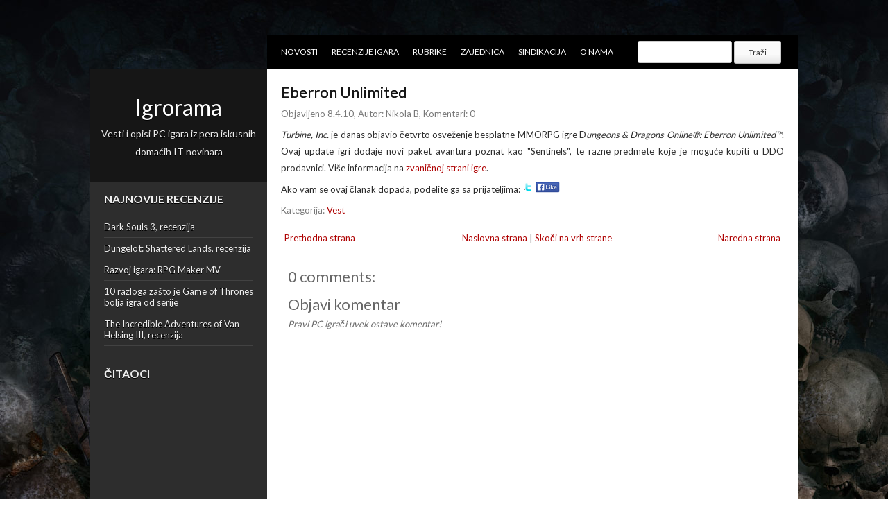

--- FILE ---
content_type: text/html; charset=UTF-8
request_url: http://www.igrorama.com/2010/04/eberron-unlimited.html
body_size: 17156
content:
<!DOCTYPE html>
<html dir='ltr' xmlns='http://www.w3.org/1999/xhtml' xmlns:b='http://www.google.com/2005/gml/b' xmlns:data='http://www.google.com/2005/gml/data' xmlns:expr='http://www.google.com/2005/gml/expr'>
<head>
<link href='https://www.blogger.com/static/v1/widgets/2944754296-widget_css_bundle.css' rel='stylesheet' type='text/css'/>
<meta content='text/html; charset=UTF-8' http-equiv='Content-Type'/>
<meta content='blogger' name='generator'/>
<link href='http://www.igrorama.com/favicon.ico' rel='icon' type='image/x-icon'/>
<link href='http://www.igrorama.com/2010/04/eberron-unlimited.html' rel='canonical'/>
<link rel="alternate" type="application/atom+xml" title="Igrorama - Atom" href="http://www.igrorama.com/feeds/posts/default" />
<link rel="alternate" type="application/rss+xml" title="Igrorama - RSS" href="http://www.igrorama.com/feeds/posts/default?alt=rss" />
<link rel="service.post" type="application/atom+xml" title="Igrorama - Atom" href="https://www.blogger.com/feeds/2774998951107809576/posts/default" />

<link rel="alternate" type="application/atom+xml" title="Igrorama - Atom" href="http://www.igrorama.com/feeds/6588368990580745807/comments/default" />
<!--Can't find substitution for tag [blog.ieCssRetrofitLinks]-->
<meta content='http://www.igrorama.com/2010/04/eberron-unlimited.html' property='og:url'/>
<meta content='Eberron Unlimited' property='og:title'/>
<meta content='Vesti i opisi PC igara iz pera iskusnih domaćih IT novinara' property='og:description'/>
<title>Eberron Unlimited ~ Igrorama</title>
<link href='YOUR-FAVICON-URL' rel='shortcut icon' type='image/vnd.microsoft.icon'/>
<link href='http://fonts.googleapis.com/css?family=Lato:400,300,700,900' rel='stylesheet' type='text/css'/>
<style id='page-skin-1' type='text/css'><!--
/*
-----------------------------------------------
Template Name  : Xenon
Author         : NewBloggerThemes.com
Author URL     : http://newbloggerthemes.com/
Theme URL      : http://newbloggerthemes.com/xenon-blogger-template/
Created Date   : Thursday, January 31, 2013
License        : This template is free for both personal and commercial use, But to satisfy the 'attribution' clause of the license, you are required to keep the footer links intact which provides due credit to its authors.For more information about this license, please use this link :http://creativecommons.org/licenses/by/3.0/
----------------------------------------------- */
body#layout ul{list-style-type:none;list-style:none}
body#layout ul li{list-style-type:none;list-style:none}
body#layout #content {width:600px;}
body#layout #slidearea {display:none;}
body#layout #headbox{display:none;}
/* Variable definitions
====================
*/
/* Use this with templates/template-twocol.html */
/* =Reset
-------------------------------------------------------------- */
html, body, div, span, applet, object, iframe,
h1, h2, h3, h4, h5, h6, p, blockquote, pre,
a, abbr, acronym, address, big, cite, code,
del, dfn, em, font, ins, kbd, q, s, samp,
small, strike, strong, sub, sup, tt, var,
dl, dt, dd, ol, ul, li,
fieldset, form, label, legend,
table, caption, tbody, tfoot, thead, tr, th, td {
border: 0;
font-family: inherit;
font-size: 100%;
font-style: inherit;
font-weight: inherit;
margin: 0;
outline: 0;
padding: 0;
}
html {
font-size: 62.5%; /* Corrects text resizing oddly in IE6/7 when body font-size is set using em units http://clagnut.com/blog/348/#c790 */
overflow-y: scroll; /* Keeps page centred in all browsers regardless of content height */
-webkit-text-size-adjust: 100%; /* Prevents iOS text size adjust after orientation change, without disabling user zoom */
-ms-text-size-adjust: 100%; /* www.456bereastreet.com/archive/201012/controlling_text_size_in_safari_for_ios_without_disabling_user_zoom/ */
}
body {
}
article,
aside,
details,
figcaption,
figure,
footer,
header,
hgroup,
nav,
section {
display: block;
}
ol, ul {
list-style: none;
}
table { /* tables still need 'cellspacing="0"' in the markup */
border-collapse: separate;
border-spacing: 0;
}
caption, th, td {
font-weight: normal;
text-align: left;
}
blockquote:before, blockquote:after,
q:before, q:after {
content: "";
}
blockquote, q {
quotes: "" "";
}
a:focus {
outline: none;
}
a:hover,
a:active { /* Improves readability when focused and also mouse hovered in all browsers people.opera.com/patrickl/experiments/keyboard/test */
outline: 0;
}
a img {
border: 0;
}
/* =Global
----------------------------------------------- */
body,
button,
input,
select,
textarea {
color: #2d2d2d;
font-family: 'Lato',sans-serif;
font-size: 13px;
font-size: 1.3rem;
line-height: 1.3;
}
body{
background:url('http://i.imgur.com/iLJmNoh.jpg') fixed top center #ffffff;
}
/* Headings */
h1,h2,h3,h4,h5,h6 {
clear: both;
margin:0px 0px 10px 0px;
}
h1 a, h2 a, h3 a, h4 a, h5 a, h6 a { font-weight: inherit; }
h1 { font-size: 24px; line-height: 30px; }
h2 { font-size: 22px; line-height: 26px; }
h3 { font-size: 18px; line-height: 24px; }
h4 { font-size: 16px; line-height: 20px; }
h5 { font-size: 14px; line-height: 18px; }
h6 { font-size: 14px; line-height: 18px; }
hr {
background-color: #ccc;
border: 0;
height: 1px;
margin-bottom: 1.5em;
}
/* Text elements */
p {
margin-bottom: 1.5em;
}
ul, ol {
margin: 0 0 1.5em 3em;
}
ul {
list-style: disc;
}
ol {
list-style: decimal;
}
ul ul, ol ol, ul ol, ol ul {
margin-bottom: 0;
margin-left: 1.5em;
}
dt {
font-weight: bold;
}
dd {
margin: 0 1.5em 1.5em;
}
b, strong {
font-weight: bold;
}
dfn, cite, em, i {
font-style: italic;
}
blockquote {
margin:5em;
font-family: "Helvetica", Helvetica, Sans, monospace;
font-size:84%
;
}
address {
margin: 0 0 1.5em;
}
pre {
background: #eee;
font-family: "Courier 10 Pitch", Courier, monospace;
font-size: 15px;
font-size: 1.5rem;
line-height: 1.6;
margin-bottom: 1.6em;
padding: 1.6em;
overflow: auto;
max-width: 100%;
}
code, kbd, tt, var {
font: 15px Monaco, Consolas, "Andale Mono", "DejaVu Sans Mono", monospace;
}
abbr, acronym {
border-bottom: 1px dotted #666;
cursor: help;
}
mark, ins {
background: #fff9c0;
text-decoration: none;
}
sup,
sub {
font-size: 75%;
height: 0;
line-height: 0;
position: relative;
vertical-align: baseline;
}
sup {
bottom: 1ex;
}
sub {
top: .5ex;
}
small {
font-size: 75%;
}
big {
font-size: 125%;
}
figure {
margin: 0;
}
table {
margin: 0 0 1.5em;
width: 100%;
}
th {
font-weight: bold;
}
button,
input,
select,
textarea {
font-size: 100%; /* Corrects font size not being inherited in all browsers */
margin: 0; /* Addresses margins set differently in IE6/7, F3/4, S5, Chrome */
vertical-align: baseline; /* Improves appearance and consistency in all browsers */
*vertical-align: middle; /* Improves appearance and consistency in all browsers */
}
button,
input {
line-height: normal; /* Addresses FF3/4 setting line-height using !important in the UA stylesheet */
*overflow: visible;  /* Corrects inner spacing displayed oddly in IE6/7 */
}
button,
html input[type="button"],
input[type="reset"],
input[type="submit"] {
border: 1px solid #ccc;
border-color: #ccc #ccc #bbb #ccc;
border-radius: 3px;
background: #fafafa; /* Old browsers */
background: -moz-linear-gradient(top,  #fafafa 60%, #e6e6e6 100%); /* FF3.6+ */
background: -webkit-gradient(linear, left top, left bottom, color-stop(60%,#fafafa), color-stop(100%,#e6e6e6)); /* Chrome,Safari4+ */
background: -webkit-linear-gradient(top,  #fafafa 60%,#e6e6e6 100%); /* Chrome10+,Safari5.1+ */
background: -o-linear-gradient(top,  #fafafa 60%,#e6e6e6 100%); /* Opera 11.10+ */
background: -ms-linear-gradient(top,  #fafafa 60%,#e6e6e6 100%); /* IE10+ */
background: linear-gradient(top,  #fafafa 60%,#e6e6e6 100%); /* W3C */
filter: progid:DXImageTransform.Microsoft.gradient( startColorstr='#fafafa', endColorstr='#e6e6e6',GradientType=0 ); /* IE6-9 */
box-shadow: inset 0 2px 1px #fff;
color: rgba(0,0,0,.8);
cursor: pointer; /* Improves usability and consistency of cursor style between image-type 'input' and others */
-webkit-appearance: button; /* Corrects inability to style clickable 'input' types in iOS */
font-size: 12px;
font-size: 1.2rem;
padding: 8px 20px;;
text-shadow: 0 1px 0 rgba(255,255,255,.5);
}
button:hover,
html input[type="button"]:hover,
input[type="reset"]:hover,
input[type="submit"]:hover {
background: #f5f5f5; /* Old browsers */
background: -moz-linear-gradient(top,  #f5f5f5 60%, #dcdcdc 100%); /* FF3.6+ */
background: -webkit-gradient(linear, left top, left bottom, color-stop(60%,#f5f5f5), color-stop(100%,#dcdcdc)); /* Chrome,Safari4+ */
background: -webkit-linear-gradient(top,  #f5f5f5 60%,#dcdcdc 100%); /* Chrome10+,Safari5.1+ */
background: -o-linear-gradient(top,  #f5f5f5 60%,#dcdcdc 100%); /* Opera 11.10+ */
background: -ms-linear-gradient(top,  #f5f5f5 60%,#dcdcdc 100%); /* IE10+ */
background: linear-gradient(top,  #f5f5f5 60%,#dcdcdc 100%); /* W3C */
filter: progid:DXImageTransform.Microsoft.gradient( startColorstr='#f5f5f5', endColorstr='#dcdcdc',GradientType=0 ); /* IE6-9 */
border-color: #bbb #bbb #aaa #bbb;
}
button:focus,
html input[type="button"]:focus,
input[type="reset"]:focus,
input[type="submit"]:focus,
button:active,
html input[type="button"]:active,
input[type="reset"]:active,
input[type="submit"]:active {
border-color: #aaa #bbb #bbb #bbb;
box-shadow: inset 0 2px 3px rgba(0,0,0,.15);
box-shadow: inset 0 2px 2px rgba(0,0,0,.15);
}
input[type="checkbox"],
input[type="radio"] {
box-sizing: border-box; /* Addresses box sizing set to content-box in IE8/9 */
padding: 0; /* Addresses excess padding in IE8/9 */
}
input[type="search"] {
-webkit-appearance: textfield; /* Addresses appearance set to searchfield in S5, Chrome */
-moz-box-sizing: content-box;
-webkit-box-sizing: content-box; /* Addresses box sizing set to border-box in S5, Chrome (include -moz to future-proof) */
box-sizing: content-box;
}
input[type="search"]::-webkit-search-decoration { /* Corrects inner padding displayed oddly in S5, Chrome on OSX */
-webkit-appearance: none;
}
button::-moz-focus-inner,
input::-moz-focus-inner { /* Corrects inner padding and border displayed oddly in FF3/4 www.sitepen.com/blog/2008/05/14/the-devils-in-the-details-fixing-dojos-toolbar-buttons/ */
border: 0;
padding: 0;
}
input[type=text],
input[type=email],
textarea {
color: #666;
border: 1px solid #ccc;
border-radius: 3px;
}
input[type=text]:focus,
input[type=email]:focus,
textarea:focus {
color: #111;
}
input[type=text],
input[type=email] {
padding: 7px 10px;
}
textarea {
overflow: auto; /* Removes default vertical scrollbar in IE6/7/8/9 */
padding-left: 8px 10px;
vertical-align: top; /* Improves readability and alignment in all browsers */
width: 98%;
}
/* Links */
a {
text-decoration: none;
color: af0303;
}
a:visited {
color: af0303;
}
a:hover {
color: af0303;
}
a:focus,
a:active {
color: af0303;
}
.clear{
clear:both;
}
/* Text meant only for screen readers */
.assistive-text {
clip: rect(1px 1px 1px 1px); /* IE6, IE7 */
clip: rect(1px, 1px, 1px, 1px);
position: absolute !important;
}
/* Clearfix */
.cf:before,
.cf:after {
content: " "; /* 1 */
display: table; /* 2 */
}
.cf:after {
clear: both;
}
/* =Content
----------------------------------------------- */
.sticky {
}
.hentry {
margin: 0 0 1.5em;
}
.entry-meta {
clear: both;
}
.byline {
}
.single .byline,
.group-blog .byline {
display: inline;
}
.entry-content,
.entry-summary {
margin: 10px 0 0;
}
.page-links {
clear: both;
margin: 0 0 1.5em;
}
a.hoverblock{
height:400px;
}
/*
1020px grid system ~ Core CSS.
12 Columns ~ Margin left: 0px ~ Margin right: 0px
Based on the 960.gs grid system - http://960.gs/
by Nathan Smith
Created by the Grid System Generator - v1.04
Learn more ~ http://www.gridsystemgenerator.com/
*/
/*
Forces backgrounds to span full width,
even if there is horizontal scrolling.
Increase this if your layout is wider.
Note: IE6 works fine without this fix.
*/
body {
min-width: 1020px;
}
/* =Containers
--------------------------------------------------------------------------------*/
.container_12
{
margin-left: auto;
margin-right: auto;
width: 1020px;
}
/* =Grid >> Global
--------------------------------------------------------------------------------*/
.grid_1,
.grid_2,
.grid_3,
.grid_4,
.grid_5,
.grid_6,
.grid_7,
.grid_8,
.grid_9,
.grid_10,
.grid_11,
.grid_12 {
display: inline;
float: left;
margin-left: 0px;
margin-right: 0px;
}
.push_1, .pull_1,
.push_2, .pull_2,
.push_3, .pull_3,
.push_4, .pull_4,
.push_5, .pull_5,
.push_6, .pull_6,
.push_7, .pull_7,
.push_8, .pull_8,
.push_9, .pull_9,
.push_10, .pull_10,
.push_11, .pull_11 {
position: relative;
}
/* =Grid >> Children (Alpha ~ First, Omega ~ Last)
--------------------------------------------------------------------------------*/
.alpha {margin-left: 0;}
.omega {margin-right: 0;}
/* =Grid >> 12 Columns
--------------------------------------------------------------------------------*/
.container_12 .grid_1 {width: 85px;}
.container_12 .grid_2 {width: 170px;}
.container_12 .grid_3 {width: 255px;}
.container_12 .grid_4 {width: 340px;}
.container_12 .grid_5 {width: 425px;}
.container_12 .grid_6 {width: 510px;}
.container_12 .grid_7 {width: 595px;}
.container_12 .grid_8 {width: 680px;}
.container_12 .grid_9 {width: 765px;}
.container_12 .grid_10 {width: 850px;}
.container_12 .grid_11 {width: 935px;}
.container_12 .grid_12 {width: 1020px;}
/* =Prefix Extra Space >> 12 Columns
--------------------------------------------------------------------------------*/
.container_12 .prefix_1 {padding-left: 85px;}
.container_12 .prefix_2 {padding-left: 170px;}
.container_12 .prefix_3 {padding-left: 255px;}
.container_12 .prefix_4 {padding-left: 340px;}
.container_12 .prefix_5 {padding-left: 425px;}
.container_12 .prefix_6 {padding-left: 510px;}
.container_12 .prefix_7 {padding-left: 595px;}
.container_12 .prefix_8 {padding-left: 680px;}
.container_12 .prefix_9 {padding-left: 765px;}
.container_12 .prefix_10 {padding-left: 850px;}
.container_12 .prefix_11 {padding-left: 935px;}
/* =Suffix Extra Space >> 12 Columns
--------------------------------------------------------------------------------*/
.container_12 .suffix_1 {padding-right: 85px;}
.container_12 .suffix_2 {padding-right: 170px;}
.container_12 .suffix_3 {padding-right: 255px;}
.container_12 .suffix_4 {padding-right: 340px;}
.container_12 .suffix_5 {padding-right: 425px;}
.container_12 .suffix_6 {padding-right: 510px;}
.container_12 .suffix_7 {padding-right: 595px;}
.container_12 .suffix_8 {padding-right: 680px;}
.container_12 .suffix_9 {padding-right: 765px;}
.container_12 .suffix_10 {padding-right: 850px;}
.container_12 .suffix_11 {padding-right: 935px;}
/* `Push Space >> 12 Columns
--------------------------------------------------------------------------------*/
.container_12 .push_1 {left: 85px;}
.container_12 .push_2 {left: 170px;}
.container_12 .push_3 {left: 255px;}
.container_12 .push_4 {left: 340px;}
.container_12 .push_5 {left: 425px;}
.container_12 .push_6 {left: 510px;}
.container_12 .push_7 {left: 595px;}
.container_12 .push_8 {left: 680px;}
.container_12 .push_9 {left: 765px;}
.container_12 .push_10 {left: 850px;}
.container_12 .push_11 {left: 935px;}
/* `Pull Space >> 12 Columns
--------------------------------------------------------------------------------*/
.container_12 .pull_1 {left: -85px;}
.container_12 .pull_2 {left: -170px;}
.container_12 .pull_3 {left: -255px;}
.container_12 .pull_4 {left: -340px;}
.container_12 .pull_5 {left: -425px;}
.container_12 .pull_6 {left: -510px;}
.container_12 .pull_7 {left: -595px;}
.container_12 .pull_8 {left: -680px;}
.container_12 .pull_9 {left: -765px;}
.container_12 .pull_10 {left: -850px;}
.container_12 .pull_11 {left: -935px;}
/* `Clear Floated Elements
----------------------------------------------------------------------------------------------------*/
/* http://sonspring.com/journal/clearing-floats */
.clear {
clear: both;
display: block;
overflow: hidden;
visibility: hidden;
width: 0;
height: 0;
}
/* http://www.yuiblog.com/blog/2010/09/27/clearfix-reloaded-overflowhidden-demystified */
.clearfix:before,
.clearfix:after {
content: "\0020";
display: block;
overflow: hidden;
visibility: hidden;
width: 0;
height: 0;
}
.clearfix:after {
clear: both;
}
/*
The following zoom:1 rule is specifically for IE6 + IE7.
Move to separate stylesheet if invalid CSS is a problem.
*/
.clearfix {
zoom: 1;
}
#page{
margin: 50px auto;
}
#secondary{
background:#2d2d2d;
position: relative;
word-wrap:break-word;
/*overflow:hidden;*/
padding:0px 0px 72px 0px;
}
#primary{
background: #ffffff;
word-wrap:break-word;
overflow:hidden;
height:100% !important;
}
.site-content {
padding: 10px 20px;
}
/* Header */
.logo {
background: #161616;
margin: 0 0 10px;
padding: 20px 10px;
text-shadow: 0 1px 0 #000000;
}
.logo h1{
text-transform: none;
margin:20px 0px 10px 0px;
font-size: 32px;
text-align:center;
}
.logo h1 a:link, .logo h1 a:visited{
color:#fff;
}
.logo h2{
font-size: 14px;
color: #eee;
text-align:center;
}
/* Menu */
.topmenu{
width:765px;
height: 50px;
background: #000;
margin: 0px 0px 0px 255px;
}
#submenu {
margin: 0px 0px;
padding:0px 0px;
height:50px;
}
#submenu ul {
width: auto;
float:left;
list-style: none;
margin: 0;
padding: 0 10px;
}
#submenu li {
float: left;
list-style: none;
margin: 0;
padding: 0;
color: #222;
font-weight:400;
text-transform: uppercase;
font-size: 12px;
}
#submenu li a {
color: #fff;
display: block;
margin: 0;
padding: 17px 10px 17px 10px;
text-decoration: none;
position: relative;
}
#submenu li a:hover, #submenu li a:active, #submenu .current_page_item a  {
color: #fff;
}
#submenu li a.sf-with-ul {
padding-right: 10px;
}
#submenu li ul li a, #submenu li ul li a:link, #submenu li ul li a:visited,
#submenu li ul li ul li a, #submenu li ul li ul li a:link, #submenu li ul li ul li a:visited,
#submenu li ul li ul li ul li a, #submenu li ul li ul li ul li a:link, #submenu li ul li ul li ul li a:visited {
color: #eee;
width: 148px;
margin: 0;
padding: 10px 10px;
border-top:1px solid rgba(255, 255, 255, .1);
position: relative;
font-weight:400;
}
#submenu ul li ul li:first-child a,#submenu ul li ul li ul li:first-child a,#submenu ul li ul li ul li ul li:first-child a  {
border-top:none;
}
#submenu li ul li a:hover ,#submenu li ul li ul li a:hover ,#submenu li ul li ul li ul li a:hover {
color: #fff;
}
#submenu li ul {
z-index: 9999;
position: absolute;
left: -999em;
height: auto;
width: 170px;
margin: 0px 0px 0px 0px;
padding: 5px 5px;
background:#2D2D2D;
}
#submenu li ul a {
width: 150px;
}
#submenu li ul a:hover, #submenu li ul a:active {
}
#submenu li ul ul {
margin: -41px 0 0 170px;
}
#submenu li:hover ul ul, #submenu li:hover ul ul ul, #submenu li.sfHover ul ul, #submenu li.sfHover ul ul ul {
left: -999em;
}
#submenu li:hover ul, #submenu li li:hover ul, #submenu li li li:hover ul, #submenu li.sfHover ul, #submenu li li.sfHover ul, #submenu li li li.sfHover ul {
left: auto;
}
#submenu li:hover, #submenu li.sfHover {
position: static;
}
/* Homepage */
.portfolio-box{
height: 255px;
margin: 0px 0px;
position: relative;
overflow: hidden;
}
a.hoverblock{
display:block;
position: relative;
overflow: hidden;
}
.cover{
position: absolute;
top:0px;
left:0;
width:255px;
height:255px;
background:#ffffff;
opacity:0;
-webkit-box-shadow: inset 0px 0px 100px 0px rgba(50, 50, 50, .2);
box-shadow: inset 0px 0px 100px 0px rgba(50, 50, 50, .2);
}
.coverinfo{
position: absolute;
bottom: 0;
left:0;
padding: 10px 20px;
}
.coverinfo h2{
font-size: 16px;
text-transform: uppercase;
}
.coverinfo h2 a:link, .coverinfo h2 a:visited{
color:#fff;
}
.coverinfo p{
font-size: 12px;
color: #fff;
}
/* Post */
.page-header{
padding:30px 0px 0px 30px;
}
h1.page-title{
font-size: 18px;
}
.entry-header{
margin:10px 0px;
}
h2.entry-title{
margin:0px;
color:#161616;
text-shadow: 0 0px 0 #000000;
}
h2.entry-title a:link,h2.entry-title a:visited {
margin:0px;
color:#161616;
}
.entry-meta{
color:#787878;
margin-top:10px;
}
.entry-content,.entry-summary{
padding: 0px 0px;
line-height: 24px;
}
footer.entry-meta{
margin: 0px 30px;
}
/* =Widgets
----------------------------------------------- */
.sidebar {
color: #eeeeee !important;
text-shadow: 0 1px 0 #000000;
}
.sidebar a {
text-decoration: none;
color: #eeeeee !important;
}
.sidebar a:hover {
text-decoration: none;
color: #ffffff !important;
text-shadow: 0 1px 0 #000000;
}
.sidebar .widget {
margin: 0 0 15px 0;
padding: 0;
}
.sidebar .widget h2, h3.sidetitl {
margin: 0 20px;
color: #eeeeee;
font-size: 16px;
font-weight: bold;
line-height: 30px;
text-transform: uppercase;
text-shadow: 0 1px 0 #000000;
}
.sidebar .widget-content {
margin: 0;
padding: 10px 20px 10px;
}
.sidebar ul {
list-style-type: none;
list-style: none;
margin: 0;
padding: 0;
}
.sidebar ul li {
padding: 7px 0;
margin: 0;
border-bottom: 1px solid rgba(255, 255, 255, 0.1);
}
/* Searchform */
#searchform{
background-color: rgba(0, 0, 0, .2);
padding:20px 20px;
position: absolute;
bottom: 0;
left: 0;
}
#searchsubmit{
display: none;
}
#s{
width: 195px;
border-radius: 0px;
border: 1px solid #fff;
}
/* Footer */
.site-footer{
background: #000;
padding:20px 0px;
font-size:12px;
text-align: center;
margin-bottom: 30px;
margin-left:255px;
}
.pre-footer{
padding:20px 0px;
font-size:12px;
text-align: center;
margin-bottom: 30px;
margin-left:255px;
}
.fcred{
color:#fff;
padding:0px 30px;
}
.fcred a:link, .fcred a:visited{
color:#fff;
text-decoration:none;
}
h2.date-header {
margin: 1.5em 0 .5em;
display: none;
}
.main .widget {
margin: 0 0 5px;
padding: 0 0 2px;
}
.main .Blog {
border-bottom-width: 0;
}
#header .description {
color:#ffffff;
font-size:14px;
text-shadow:0px 1px 0px #000000;
}
/* Comments----------------------------------------------- */
#comments {
padding:10px;
color:#666;
margin-bottom:20px;
}
#comments h4 {
font-size:22px;
margin-bottom:10px;
}
#comment-name-url {
width: 365px;
float: left;
}
#comment-date {
width: 365px;
float: left;
margin-top: 5px;
font-size: 10px;
}
#comment-header {
float: left;
padding: 5px 0 40px 10px;
margin: 5px 0 15px 0;
position: relative;
background-color: #ffffff;
border: 1px dashed #eeeeee;
}
.avatar-image-container {
background: url(http: https://blogger.googleusercontent.com/img/b/R29vZ2xl/AVvXsEhh4B3iTYPplehkm075UljE0y3KmKMzJHXJJD3eonEUyoX5cEN0zv-MT9OJalSNWzIQ_IGCwzg2LoE34pVXF7AuneXjwbCTMlqhXQA6AchhYgwnPycU-LChM3UDiZDS5p-ZFBzV_TlQjjZM/s1600/comment-avatar.jpg);
width: 32px;
height: 32px;
float: right;
margin: 5px 10px 5px 5px;
border: 1px solid #dddddd;
}
.avatar-image-container img {
width: 32px;
height: 32px;
}
a.comments-autor-name {
color: #000000;
font: normal bold 14px Arial, Tahoma, Verdana;
}
a.says {
color: #000000;
font: normal 14px Arial, Tahoma, Verdana;
}
.says a:hover {
text-decoration: none;
}
.deleted-comment {
font-style: italic;
color: gray;
}
#blog-pager-newer-link {
float: right;
}
#blog-pager-older-link {
float: left;
}
#blog-pager {
text-align: center;
padding:5px;
}
.feed-links {
clear: both;
}
/* Profile ----------------------------------------------- */
.profile-img {
float: left;
margin-top: 0;
margin-right: 5px;
margin-bottom: 5px;
margin-left: 0;
padding: 4px;
border: 1px solid #eeeeee;
}
.profile-data {
margin: 0;
text-transform: uppercase;
letter-spacing: .1em;
color: #000000;
font-weight: bold;
line-height: 1.6em;
}
.profile-datablock {
margin: .5em 0 .5em;
}
.profile-textblock {
margin: 0.5em 0;
line-height: 1.6em;
}
.avatar-image-container {
background: url(https://blogger.googleusercontent.com/img/b/R29vZ2xl/AVvXsEhh4B3iTYPplehkm075UljE0y3KmKMzJHXJJD3eonEUyoX5cEN0zv-MT9OJalSNWzIQ_IGCwzg2LoE34pVXF7AuneXjwbCTMlqhXQA6AchhYgwnPycU-LChM3UDiZDS5p-ZFBzV_TlQjjZM/s1600/comment-avatar.jpg);
width: 32px;
height: 32px;
float: right;
margin: 5px 10px 5px 5px;
border: 1px solid #dddddd;
}
.avatar-image-container img {
width: 32px;
height: 32px;
}
.profile-link {
text-transform: uppercase;
letter-spacing: .1em;
}
.comment-form {
max-width: 600px;
}
#navbar-iframe {
height: 0;
visibility: hidden;
display: none;
}
.cover {
float: left;
width: 100%;
}
.PopularPosts .widget-content ul li {
padding:6px 0px;
}
.reaction-buttons table{
border:none;
margin-bottom:5px;
}
.reaction-buttons table, .reaction-buttons td{
border:none;
}
#secondary, .cover {
}
a, a:visited {
color: #af0303;
text-decoration: none;
}
a:hover, a:focus, a:active {
color: #af0303;
}
.site-main.cf {
background: url("https://blogger.googleusercontent.com/img/b/R29vZ2xl/AVvXsEjBnDQ6VcdBhZv3yPM8yuv_eUq1L8CkNW9IE3-fI5-WI-dlmW-esOKK36ahdlQkswMT_To_xgmxRqrJ4EbzaQM1-ij6Qv9pTzVFpG0fWRTg13V8OPldOWKMpLPnC8cGqTT-voTR7b5tYtY/s1600/cover3.png") repeat-y scroll left top transparent;
}

--></style>
<script src='https://ajax.googleapis.com/ajax/libs/jquery/1.9.0/jquery.min.js' type='text/javascript'></script>
<script type='text/javascript'>
//<![CDATA[

/*
 * Superfish v1.4.8 - jQuery menu widget
 * Copyright (c) 2008 Joel Birch
 *
 * Dual licensed under the MIT and GPL licenses:
 * 	http://www.opensource.org/licenses/mit-license.php
 * 	http://www.gnu.org/licenses/gpl.html
 *
 * CHANGELOG: http://users.tpg.com.au/j_birch/plugins/superfish/changelog.txt
 */
(function($){$.fn.superfish=function(op){var sf=$.fn.superfish,c=sf.c,$arrow=$(['<span class="',c.arrowClass,'"> &#xbb;</span>'].join("")),over=function(){var $$=$(this),menu=getMenu($$);clearTimeout(menu.sfTimer);$$.showSuperfishUl().siblings().hideSuperfishUl();},out=function(){var $$=$(this),menu=getMenu($$),o=sf.op;clearTimeout(menu.sfTimer);menu.sfTimer=setTimeout(function(){o.retainPath=($.inArray($$[0],o.$path)>-1);$$.hideSuperfishUl();if(o.$path.length&&$$.parents(["li.",o.hoverClass].join("")).length<1){over.call(o.$path);}},o.delay);},getMenu=function($menu){var menu=$menu.parents(["ul.",c.menuClass,":first"].join(""))[0];sf.op=sf.o[menu.serial];return menu;},addArrow=function($a){$a.addClass(c.anchorClass).append($arrow.clone());};return this.each(function(){var s=this.serial=sf.o.length;var o=$.extend({},sf.defaults,op);o.$path=$("li."+o.pathClass,this).slice(0,o.pathLevels).each(function(){$(this).addClass([o.hoverClass,c.bcClass].join(" ")).filter("li:has(ul)").removeClass(o.pathClass);});sf.o[s]=sf.op=o;$("li:has(ul)",this)[($.fn.hoverIntent&&!o.disableHI)?"hoverIntent":"hover"](over,out).each(function(){if(o.autoArrows){addArrow($(">a:first-child",this));}}).not("."+c.bcClass).hideSuperfishUl();var $a=$("a",this);$a.each(function(i){var $li=$a.eq(i).parents("li");$a.eq(i).focus(function(){over.call($li);}).blur(function(){out.call($li);});});o.onInit.call(this);}).each(function(){var menuClasses=[c.menuClass];if(sf.op.dropShadows&&!($.browser.msie&&$.browser.version<7)){menuClasses.push(c.shadowClass);}$(this).addClass(menuClasses.join(" "));});};var sf=$.fn.superfish;sf.o=[];sf.op={};sf.IE7fix=function(){var o=sf.op;if($.browser.msie&&$.browser.version>6&&o.dropShadows&&o.animation.opacity!=undefined){this.toggleClass(sf.c.shadowClass+"-off");}};sf.c={bcClass:"sf-breadcrumb",menuClass:"sf-js-enabled",anchorClass:"sf-with-ul",arrowClass:"sf-sub-indicator",shadowClass:"sf-shadow"};sf.defaults={hoverClass:"sfHover",pathClass:"overideThisToUse",pathLevels:1,delay:800,animation:{opacity:"show"},speed:"normal",autoArrows:true,dropShadows:true,disableHI:false,onInit:function(){},onBeforeShow:function(){},onShow:function(){},onHide:function(){}};$.fn.extend({hideSuperfishUl:function(){var o=sf.op,not=(o.retainPath===true)?o.$path:"";o.retainPath=false;var $ul=$(["li.",o.hoverClass].join(""),this).add(this).not(not).removeClass(o.hoverClass).find(">ul").hide().css("visibility","hidden");o.onHide.call($ul);return this;},showSuperfishUl:function(){var o=sf.op,sh=sf.c.shadowClass+"-off",$ul=this.addClass(o.hoverClass).find(">ul:hidden").css("visibility","visible");sf.IE7fix.call($ul);o.onBeforeShow.call($ul);$ul.animate(o.animation,o.speed,function(){sf.IE7fix.call($ul);o.onShow.call($ul);});return this;}});})(jQuery);

//]]>
</script>
<script type='text/javascript'>
//<![CDATA[

jQuery(document).ready(function() {
	
/* Navigation */
	jQuery('#submenu ul.sfmenu').superfish({ 
		delay:       500,								// 0.1 second delay on mouseout 
		animation:   { opacity:'show',height:'show'},	// fade-in and slide-down animation 
		dropShadows: true								// disable drop shadows 
	});

/* Hover block */

	jQuery('.portfolio-box').hover(function(){
			jQuery(this).find('div').animate({opacity:'1'},{queue:false,duration:500});
	}, function(){
			jQuery(this).find('div').animate({opacity:'0'},{queue:false,duration:500});
		});
	
/* equal column	 */
	
	  var biggestHeight = 0;  
    //check each of them  
    jQuery('.equal_height').each(function(){  
        //if the height of the current element is  
        //bigger then the current biggestHeight value  
        if(jQuery(this).height() > biggestHeight){  
            //update the biggestHeight with the  
            //height of the current elements  
            biggestHeight = jQuery(this).height();  
        }  
    });  
    //when checking for biggestHeight is done set that  
    //height to all the elements  
    jQuery('.equal_height').height(biggestHeight);

});

//]]>
</script>
<script type='text/javascript'>
//<![CDATA[

function showrecentcomments(json){for(var i=0;i<a_rc;i++){var b_rc=json.feed.entry[i];var c_rc;if(i==json.feed.entry.length)break;for(var k=0;k<b_rc.link.length;k++){if(b_rc.link[k].rel=='alternate'){c_rc=b_rc.link[k].href;break;}}c_rc=c_rc.replace("#","#comment-");var d_rc=c_rc.split("#");d_rc=d_rc[0];var e_rc=d_rc.split("/");e_rc=e_rc[5];e_rc=e_rc.split(".html");e_rc=e_rc[0];var f_rc=e_rc.replace(/-/g," ");f_rc=f_rc.link(d_rc);var g_rc=b_rc.published.$t;var h_rc=g_rc.substring(0,4);var i_rc=g_rc.substring(5,7);var j_rc=g_rc.substring(8,10);var k_rc=new Array();k_rc[1]="Jan";k_rc[2]="Feb";k_rc[3]="Mar";k_rc[4]="Apr";k_rc[5]="May";k_rc[6]="Jun";k_rc[7]="Jul";k_rc[8]="Aug";k_rc[9]="Sep";k_rc[10]="Oct";k_rc[11]="Nov";k_rc[12]="Dec";if("content" in b_rc){var l_rc=b_rc.content.$t;}else if("summary" in b_rc){var l_rc=b_rc.summary.$t;}else var l_rc="";var re=/<\S[^>]*>/g;l_rc=l_rc.replace(re,"");if(m_rc==true)document.write('On '+k_rc[parseInt(i_rc,10)]+' '+j_rc+' ');document.write('<a href="'+c_rc+'">'+b_rc.author[0].name.$t+'</a> commented');if(n_rc==true)document.write(' on '+f_rc);document.write(': ');if(l_rc.length<o_rc){document.write('<i>&#8220;');document.write(l_rc);document.write('&#8221;</i><br/><br/>');}else{document.write('<i>&#8220;');l_rc=l_rc.substring(0,o_rc);var p_rc=l_rc.lastIndexOf(" ");l_rc=l_rc.substring(0,p_rc);document.write(l_rc+'&hellip;&#8221;</i>');document.write('<br/><br/>');}}}

function rp(json){document.write('<ul>');for(var i=0;i<numposts;i++){document.write('<li>');var entry=json.feed.entry[i];var posttitle=entry.title.$t;var posturl;if(i==json.feed.entry.length)break;for(var k=0;k<entry.link.length;k++){if(entry.link[k].rel=='alternate'){posturl=entry.link[k].href;break}}posttitle=posttitle.link(posturl);var readmorelink="(more)";readmorelink=readmorelink.link(posturl);var postdate=entry.published.$t;var cdyear=postdate.substring(0,4);var cdmonth=postdate.substring(5,7);var cdday=postdate.substring(8,10);var monthnames=new Array();monthnames[1]="Jan";monthnames[2]="Feb";monthnames[3]="Mar";monthnames[4]="Apr";monthnames[5]="May";monthnames[6]="Jun";monthnames[7]="Jul";monthnames[8]="Aug";monthnames[9]="Sep";monthnames[10]="Oct";monthnames[11]="Nov";monthnames[12]="Dec";if("content"in entry){var postcontent=entry.content.$t}else if("summary"in entry){var postcontent=entry.summary.$t}else var postcontent="";var re=/<\S[^>]*>/g;postcontent=postcontent.replace(re,"");document.write(posttitle);if(showpostdate==true)document.write(' - '+monthnames[parseInt(cdmonth,10)]+' '+cdday);if(showpostsummary==true){if(postcontent.length<numchars){document.write(postcontent)}else{postcontent=postcontent.substring(0,numchars);var quoteEnd=postcontent.lastIndexOf(" ");postcontent=postcontent.substring(0,quoteEnd);document.write(postcontent+'...'+readmorelink)}}document.write('</li>')}document.write('</ul>')}

//]]>
</script>
<script type='text/javascript'>
summary_noimg = 550;
summary_img = 450;
img_thumb_height = 150;
img_thumb_width = 150; 
</script>
<script type='text/javascript'>
//<![CDATA[

function removeHtmlTag(strx,chop){ 
	if(strx.indexOf("<")!=-1)
	{
		var s = strx.split("<"); 
		for(var i=0;i<s.length;i++){ 
			if(s[i].indexOf(">")!=-1){ 
				s[i] = s[i].substring(s[i].indexOf(">")+1,s[i].length); 
			} 
		} 
		strx =  s.join(""); 
	}
	chop = (chop < strx.length-1) ? chop : strx.length-2; 
	while(strx.charAt(chop-1)!=' ' && strx.indexOf(' ',chop)!=-1) chop++; 
	strx = strx.substring(0,chop-1); 
	return strx+'...'; 
}

function createSummaryAndThumb(pID){
	var div = document.getElementById(pID);
	var imgtag = "";
	var img = div.getElementsByTagName("img");
	var summ = summary_noimg;
	if(img.length>=1) {	
		imgtag = '<span style="float:left; padding:0px 10px 5px 0px;"><img src="'+img[0].src+'" width="'+img_thumb_width+'px" height="'+img_thumb_height+'px" style="padding:3px;"/></span>';
		summ = summary_img;
	}
	
	var summary = imgtag + '<div>' + removeHtmlTag(div.innerHTML,summ) + '</div>';
	div.innerHTML = summary;
}

//]]>
</script>
<link href='https://www.blogger.com/dyn-css/authorization.css?targetBlogID=2774998951107809576&amp;zx=8503e2de-6a2a-4035-9381-98e31fa68c32' media='none' onload='if(media!=&#39;all&#39;)media=&#39;all&#39;' rel='stylesheet'/><noscript><link href='https://www.blogger.com/dyn-css/authorization.css?targetBlogID=2774998951107809576&amp;zx=8503e2de-6a2a-4035-9381-98e31fa68c32' rel='stylesheet'/></noscript>
<meta name='google-adsense-platform-account' content='ca-host-pub-1556223355139109'/>
<meta name='google-adsense-platform-domain' content='blogspot.com'/>

<!-- data-ad-client=ca-pub-3960716502829226 -->

</head>
<body>
<div class='site container_12' id='page'>
<a name='Top'></a>
<div class='topmenu'>
<div class='menu-primary-container' id='submenu'>
<ul>
<li><a href='http://www.igrorama.com/' title='Novo'>Novosti</a>
<ul>
<li><a href='http://www.igrorama.com/search/label/Vest' title='Vesti'>Vesti</a></li>
<li><a href='http://www.igrorama.com/search/label/Najava' title='Prvi utisci'>Prvi utisci</a></li>
<li><a href='http://www.igrorama.com/search/label/Hardware' title='Igrački hardver'>Igrački hardver</a></li>
<li><a href='http://www.igrorama.com/p/nedeljni-pregled.html' title='Nedeljni pregled'>Nedeljni pregled</a></li>
<li><a href='http://www.igrorama.com/p/stream.html' title='Live Stream'>Uživo...</a></li>
</ul>
</li>
<li><a href='http://www.igrorama.com/search/label/Recenzija' title='Igre'>Recenzije igara</a>
<ul>
<li><a href='http://www.igrorama.com/search/label/Akcija' title='Akcione'>Akcione igre</a></li>
<li><a href='http://www.igrorama.com/search/label/Avantura' title='Avanture'>Avanturističke igre</a></li>
<li><a href='http://www.igrorama.com/search/label/RPG' title='cRPG'>Roleplay igre</a></li>
<li><a href='http://www.igrorama.com/search/label/Indie' title='Indie'>Indie igre</a></li>
<li><a href='http://www.igrorama.com/search/label/Logika' title='Logičke'>Logičke igre</a></li>
<li><a href='http://www.igrorama.com/search/label/MMO' title='MMO'>MMO Igre</a></li>
<li><a href='http://www.igrorama.com/search/label/Platforma' title='Platforme'>Platformske igre</a></li>
<li><a href='http://www.igrorama.com/search/label/Simulacija' title='Simulacije'>Simulacije</a></li>
<li><a href='http://www.igrorama.com/search/label/Sport' title='Sport'>Sportske igre</a></li>
<li><a href='http://www.igrorama.com/search/label/Strategija' title='Strategije'>Strateške igre</a></li>
<li><a href='http://www.igrorama.com/search/label/Vo%C5%BEnja' title='Vožnje'>Vožnje</a></li>
<li><a href='http://www.igrorama.com/search/label/Video' title='Video recenzije'>Video recenzije</a></li>
<li><a href='http://www.igrorama.com/p/spisak-recenzija-po-godini.html' title='Hronološki'>Po godini izdanja</a>
<ul>
<li><a href='http://www.igrorama.com/search/label/2015' title='2013'>2015</a></li>
<li><a href='http://www.igrorama.com/search/label/2014' title='2013'>2014</a></li>
<li><a href='http://www.igrorama.com/search/label/2013' title='2013'>2013</a></li>
<li><a href='http://www.igrorama.com/search/label/2012' title='2012'>2012</a></li>
<li><a href='http://www.igrorama.com/search/label/2011' title='2011'>2011</a></li>
<li><a href='http://www.igrorama.com/search/label/2010' title='2010'>2010</a></li>
<li><a href='http://www.igrorama.com/search/label/2009' title='2009'>2009</a></li>
<li><a href='http://www.igrorama.com/search/label/2008' title='2008'>2008</a></li>
<li><a href='http://www.igrorama.com/search/label/2007' title='2007'>2007</a></li>
<li><a href='http://www.igrorama.com/search/label/2006' title='2006'>2006</a></li>
<li><a href='http://www.igrorama.com/search/label/2005' title='2005'>2005</a></li>
<li><a href='http://www.igrorama.com/search/label/2004' title='2004'>2004</a></li>
<li><a href='http://www.igrorama.com/search/label/2004' title='2003'>2003</a></li>
<li><a href='http://www.igrorama.com/search/label/2004' title='2002'>2002</a></li>
<li><a href='http://www.igrorama.com/search/label/2004' title='2001'>2001</a></li>
<li><a href='http://www.igrorama.com/search/label/2004' title='2000'>2000</a></li>
<li><a href='http://www.igrorama.com/p/spisak-recenzija-po-godini.html' title='...'>...</a></li>
</ul>
</li>
</ul>
</li>
<li><a href='http://www.igrorama.com/' title='Projekti'>Rubrike</a>
<ul>
<li><a href='http://www.igrorama.com/search/label/Interview' title='Razgovori'>Razgovori</a></li>
<li><a href='http://www.igrorama.com/search/label/Kolumna' title='Stavovi'>Stavovi</a></li>
<li><a href='http://www.igrorama.com/search/label/Uputstvo' title='Vodič'>Uputstva</a></li>
<li><a href='http://www.igrorama.com/search/label/Nagrade' title='Nagrade'>Nagrade</a></li>
<li><a href='http://www.igrorama.com/search/label/Strip' title='Strip'>Strip</a></li>
<li><a href='http://www.igrorama.com/p/recnik-termina.html' title='Forum'>Rečnik termina</a></li>
</ul>
</li>
<li><a href='http://forum.igrorama.com/'>Zajednica</a>
<ul>
<li><a href='steam://friends/joinchat/103582791430798652' title='Chat'>Ćaskanje</a></li>
<li><a href='http://steamcommunity.com/groups/igrorama' title='Steam grupa'>Steam grupa</a></li>
<li><a href='http://www.facebook.com/pages/Igrorama/199356665943' title='Facebook'>Facebook strana</a></li>
<li><a href='https://plus.google.com/113107112683000003842/posts' title='Google Plus'>Google+ strana</a></li>
<li><a href='http://twitter.com/igrorama' title='Twitter'>Twitter</a></li>
<li><a href='https://www.youtube.com/channel/UCr-AEIR0Jlg_WRCHyhZeC2Q/channels?view=49&shelf_id=1' title='Streamers'>Streaming mreža</a></li>
</ul>
</li>
<li><a href='http://feeds.feedburner.com/Igrorama'>Sindikacija</a>
<ul>
<li><a href='http://feeds.feedburner.com/Igrorama' title='RSS'>Pratite RSS</a></li>
<li><a href='http://feedburner.google.com/fb/a/mailverify?uri=Igrorama' title='Vesti na e-mail'>Dnevne vesti e-poštom</a></li>
<li><a href='http://www.igrorama.com/feeds/comments/default' title='RSS komentara'>RSS komentara</a></li>
<li><a href='http://store.steampowered.com/curator/1277244/' title='Naše recenzije na Steamu'>Naše recenzije na Steamu</a></li>
</ul>
</li>
<li><a href='#'>O nama</a>
<ul>
<li><a href='http://www.igrorama.com/p/o-nama.html' title='Impressum'>Impressum</a></li>
<li><a href='http://www.igrorama.com/p/faq.html' title='FAQ'>Najčešća pitanja</a></li>
<li><a href='http://www.igrorama.com/p/faq.html#kontakt' title='Kontakt'>Kontakt</a></li>
</ul>
</li>
</ul>
<div align='center' style='padding:9px;'><form action='http://www.igrorama.com/p/rezultati-pretrage.html' id='cse-search-box'>
<div>
<input name='cx' type='hidden' value='partner-pub-3960716502829226:7pm64fluj20'/>
<input name='cof' type='hidden' value='FORID:11'/>
<input name='ie' type='hidden' value='UTF-8'/>
<input name='q' size='15' type='text'/>
<input name='sa' type='submit' value='Traži'/>
</div>
</form></div>
</div>
</div>
<div class='site-main cf' id='main'>
<div class='widget-area grid_3 equal_height' id='secondary'>
<div class='site-header' id='masthead'>
<div class='logo'>
<div class='header section' id='header'><div class='widget Header' data-version='1' id='Header1'>
<div id='header-inner'>
<div class='titlewrapper'>
<h1 class='site-title'>
<a href='http://www.igrorama.com/'>Igrorama</a>
</h1>
</div>
<div class='descriptionwrapper'>
<h2 class='site-description'>Vesti i opisi PC igara iz pera iskusnih domaćih IT novinara</h2>
</div>
</div>
</div></div>
</div>
</div><!-- #masthead .site-header -->
<div class='sidebar section' id='sidebartop'><div class='widget Feed' data-version='1' id='Feed2'>
<h2>Najnovije recenzije</h2>
<div class='widget-content' id='Feed2_feedItemListDisplay'>
<span style='filter: alpha(25); opacity: 0.25;'>
<a href='http://feeds.feedburner.com/igrorama/bwgk'>Učitava se...</a>
</span>
</div>
<div class='clear'></div>
</div><div class='widget HTML' data-version='1' id='HTML2'>
<h2 class='title'>Čitaoci</h2>
<div class='widget-content'>
<div align="center">
<iframe src="//www.facebook.com/plugins/likebox.php?href=https%3A%2F%2Fwww.facebook.com%2FIgrorama&amp;width=200&amp;height=258&amp;show_faces=true&amp;colorscheme=dark&amp;stream=false&amp;border_color&amp;header=false&amp;appId=147755365253832" scrolling="no" frameborder="0" style="border:none; overflow:hidden; width:200px; height:258px;" allowtransparency="true"></iframe>
<a href="http://feeds.feedburner.com/Igrorama"><img src="http://feeds.feedburner.com/~fc/Igrorama?bg=FFFFFF&amp;fg=444444&amp;anim=0" height="26" width="88" style="border:0" alt="" /></a></div>
</div>
<div class='clear'></div>
</div><div class='widget HTML' data-version='1' id='HTML3'>
<div class='widget-content'>
<div align="center"><script async src="//pagead2.googlesyndication.com/pagead/js/adsbygoogle.js"></script>
<!-- igr-14-levo-kvadr -->
<ins class="adsbygoogle"
     style="display:inline-block;width:200px;height:200px"
     data-ad-client="ca-pub-3960716502829226"
     data-ad-slot="8818449499"></ins>
<script>
(adsbygoogle = window.adsbygoogle || []).push({});
</script>
</div>
</div>
<div class='clear'></div>
</div><div class='widget Navbar' data-version='1' id='Navbar1'><script type="text/javascript">
    function setAttributeOnload(object, attribute, val) {
      if(window.addEventListener) {
        window.addEventListener('load',
          function(){ object[attribute] = val; }, false);
      } else {
        window.attachEvent('onload', function(){ object[attribute] = val; });
      }
    }
  </script>
<div id="navbar-iframe-container"></div>
<script type="text/javascript" src="https://apis.google.com/js/platform.js"></script>
<script type="text/javascript">
      gapi.load("gapi.iframes:gapi.iframes.style.bubble", function() {
        if (gapi.iframes && gapi.iframes.getContext) {
          gapi.iframes.getContext().openChild({
              url: 'https://www.blogger.com/navbar/2774998951107809576?po\x3d6588368990580745807\x26origin\x3dhttp://www.igrorama.com',
              where: document.getElementById("navbar-iframe-container"),
              id: "navbar-iframe"
          });
        }
      });
    </script><script type="text/javascript">
(function() {
var script = document.createElement('script');
script.type = 'text/javascript';
script.src = '//pagead2.googlesyndication.com/pagead/js/google_top_exp.js';
var head = document.getElementsByTagName('head')[0];
if (head) {
head.appendChild(script);
}})();
</script>
</div><div class='widget HTML' data-version='1' id='HTML1'>
<h2 class='title'>Kontakt</h2>
<div class='widget-content'>
The only e-mail you should use to contact us is: <br /><br />
<script type="text/javascript"><!--
var a="editors";
var b="igrorama.com";
document.write('<a href="mailto:'+a+'@'+b+'">'+a+'@'+b+'</a>');
//--></script>
<noscript>redakcija&nbsp;[at]&nbsp;igrorama&nbsp;[dot]&nbsp;com</noscript>

<br /><br />To find out more, please visit '<a href="http://www.igrorama.com/p/o-nama.html">O nama</a>'.
<br /><br />
</div>
<div class='clear'></div>
</div></div>
</div><!-- #secondary .widget-area -->
<div class='content-area grid_9 equal_height' id='primary'>
<div class='site-content' id='content'>
<div class='mainblog section' id='mainblog'><div class='widget Blog' data-version='1' id='Blog1'>
<div class='blog-posts hfeed'>
<!--Can't find substitution for tag [defaultAdStart]-->

          <div class="date-outer">
        
<h2 class='date-header'><span>8. tra 2010.</span></h2>

          <div class="date-posts">
        
<div class='post-outer'>
<div class='post hentry'>
<a name='6588368990580745807'></a>
<div class='entry-header'>
<h2 class='post-title entry-title'>
<a href='http://www.igrorama.com/2010/04/eberron-unlimited.html'>Eberron Unlimited</a>
</h2>
<div class='entry-meta'>
Objavljeno 8.4.10<span class='byline'>, Autor: <span>Nikola B</span>, Komentari: 0</span>
</div>
</div>
<div class='post-header-line-1'></div>
<div class='post-body entry-content'>
<div style="text-align: justify;"><i>Turbine, Inc.</i> je danas objavio četvrto osveženje besplatne MMORPG igre D<i>ungeons &amp; Dragons Online&#174;: Eberron Unlimited&#8482;</i>. Ovaj update igri dodaje novi paket avantura poznat kao "Sentinels", te razne predmete koje je moguće kupiti u DDO prodavnici. Više informacija na <a href="http://www.ddo.com/">zvaničnoj strani igre</a>.</div>
<div style='clear:both;'></div>
<div class='post-share-buttons'>

Ako vam se ovaj članak dopada, podelite ga sa prijateljima: 
<a href='http://twitter.com/home?status=http://www.igrorama.com/2010/04/eberron-unlimited.html&title=Eberron Unlimited' title='Twitter'><img alt='Twitter' src='http://1.bp.blogspot.com/_mpxZs6fC3B8/TRKRuhwzdNI/AAAAAAAADEI/da0YsMtwWqM/s1600/oi8yyq.png'/></a>
<a href='http://www.facebook.com/sharer.php?u=http://www.igrorama.com/2010/04/eberron-unlimited.html&title=Eberron Unlimited' title='Facebook!'><img alt='Facebook' src='http://i.imgur.com/6VZq748.png'/></a>
</div>
<span class='reaction-buttons'>
</span>
<div style='clear: both;'></div>
</div>
<div class='entry-meta'>
<div class='categori'>Kategorija: <a href='http://www.igrorama.com/search/label/Vest' rel='tag'>Vest</a></div>
</div>
</div>
<div style='clear: both;'></div>
<div class='blog-pager' id='blog-pager'>
<span id='blog-pager-newer-link'>
<a class='blog-pager-newer-link' href='http://www.igrorama.com/2010/04/wings-of-luftwaffe-dostupan-za-download.html' id='Blog1_blog-pager-newer-link' title='Noviji post'>Naredna strana</a>
</span>
<span id='blog-pager-older-link'>
<a class='blog-pager-older-link' href='http://www.igrorama.com/2010/04/alice-vs-alice.html' id='Blog1_blog-pager-older-link' title='Stariji postovi'>Prethodna strana</a>
</span>
<a class='home-link' href='http://www.igrorama.com/'>Naslovna strana</a> | <a href='#Top'>Skoči na vrh strane</a>
</div>
<div class='clear'></div>
<div class='comments' id='comments'>
<a name='comments'></a>
<h4>
0
comments:
        
</h4>
<div id='Blog1_comments-block-wrapper'>
<dl class='avatar-comment-indent' id='comments-block'>
</dl>
</div>
<p class='comment-footer'>
<div class='comment-form'>
<a name='comment-form'></a>
<h4 id='comment-post-message'>Objavi komentar</h4>
<p><i>Pravi PC igrači uvek ostave komentar!</i></p>
<a href='https://www.blogger.com/comment/frame/2774998951107809576?po=6588368990580745807&hl=hr&saa=85391&origin=http://www.igrorama.com' id='comment-editor-src'></a>
<iframe allowtransparency='true' class='blogger-iframe-colorize blogger-comment-from-post' frameborder='0' height='410' id='comment-editor' name='comment-editor' src='' width='100%'></iframe>
<!--Can't find substitution for tag [post.friendConnectJs]-->
<script src='https://www.blogger.com/static/v1/jsbin/2830521187-comment_from_post_iframe.js' type='text/javascript'></script>
<script type='text/javascript'>
      BLOG_CMT_createIframe('https://www.blogger.com/rpc_relay.html', '0');
    </script>
</div>
</p>
<div id='backlinks-container'>
<div id='Blog1_backlinks-container'>
</div>
</div>
</div>
</div>

        </div></div>
      
<!--Can't find substitution for tag [adEnd]-->
</div>
<div style='clear: both;'></div>
<div class='post-feeds'>
<div class='feed-links'>
Pretplati se na:
<a class='feed-link' href='http://www.igrorama.com/feeds/6588368990580745807/comments/default' target='_blank' type='application/atom+xml'>Objavi komentare (Atom)</a>
</div>
</div>
</div><div class='widget HTML' data-version='1' id='HTML5'>
<div class='widget-content'>
<div align="center"><script async src="//pagead2.googlesyndication.com/pagead/js/adsbygoogle.js"></script>
<!-- igr-footer2014 -->
<ins class="adsbygoogle"
     style="display:inline-block;width:468px;height:60px"
     data-ad-client="ca-pub-3960716502829226"
     data-ad-slot="9697402694"></ins>
<script>
(adsbygoogle = window.adsbygoogle || []).push({});
</script>
</div>
</div>
<div class='clear'></div>
</div></div>
</div><!-- #content .site-content -->
</div><!-- #primary .content-area -->
<div class='pre-footer'>
</div>
</div><!-- #main .site-main -->
<div class='site-footer' id='colophon'>
<div class='site-info'>
<a href='http://www.igrorama.com'>Naslovna</a> | <a href='http://www.igrorama.com/search/label/Najava'>Najave</a> | <a href='http://www.igrorama.com/search/label/Recenzija'>Recenzije</a> | <a href='http://www.igrorama.com/search/label/Video'>Video recenzije</a> | <a href='http://www.igrorama.com/search/label/Interview'>Intervju</a> | <a href='http://www.igrorama.com/search/label/Kolumna'>Kolumna</a> | <a href='http://www.igrorama.com/p/stream.html'>Uživo</a> | <a href='http://www.igrorama.com/search/label/Strip'>Strip</a> | <a href='http://forum.igrorama.com'>Forum</a> | <a href='http://www.igrorama.com/p/recnik-termina.html'>Rečnik termina</a> | <a href='http://feeds.feedburner.com/Igrorama'>RSS</a> | <a href='http://www.igrorama.com/p/faq.html'>FAQ</a><br/>
<a href='http://www.igrorama.com/p/faq.html#uslovi'>Opšti uslovi korišćenja</a> | <a href='http://www.igrorama.com/p/o-nama.html'>Impressum</a> | Blog prikazuje <a href='http://www.google.rs/privacy_ads.html' target='_blank'>Google AdSense</a> reklame.	<br/><br/>
<div class='fcred'>
Copyright &#169; 2009-<script type='text/javascript'>var creditsyear = new Date();document.write(creditsyear.getFullYear());</script>
<a href='http://www.igrorama.com/'>Igrorama</a> | Svi tekstovi su u vlasništvu bloga Igrorama.com i njegovih autora. Sva prava zadržana!
<br/>Izgled zasnovan na temi <a href='http://demo.fabthemes.com/xenon/' target='_blank'>Xenon</a>
</div>
</div>
</div>
</div>
<script type='text/javascript'>

  var _gaq = _gaq || [];
  _gaq.push(['_setAccount', 'UA-582780-11']);
  _gaq.push(['_setDomainName', 'igrorama.com']);
  _gaq.push(['_trackPageview']);

  (function() {
    var ga = document.createElement('script'); ga.type = 'text/javascript'; ga.async = true;
    ga.src = ('https:' == document.location.protocol ? 'https://' : 'http://') + 'stats.g.doubleclick.net/dc.js';
    var s = document.getElementsByTagName('script')[0]; s.parentNode.insertBefore(ga, s);
  })();

</script>

<script type="text/javascript" src="https://www.blogger.com/static/v1/widgets/2028843038-widgets.js"></script>
<script type='text/javascript'>
window['__wavt'] = 'AOuZoY6i5eRU-FL6IUs8odfqXAl6faGTDg:1769096985030';_WidgetManager._Init('//www.blogger.com/rearrange?blogID\x3d2774998951107809576','//www.igrorama.com/2010/04/eberron-unlimited.html','2774998951107809576');
_WidgetManager._SetDataContext([{'name': 'blog', 'data': {'blogId': '2774998951107809576', 'title': 'Igrorama', 'url': 'http://www.igrorama.com/2010/04/eberron-unlimited.html', 'canonicalUrl': 'http://www.igrorama.com/2010/04/eberron-unlimited.html', 'homepageUrl': 'http://www.igrorama.com/', 'searchUrl': 'http://www.igrorama.com/search', 'canonicalHomepageUrl': 'http://www.igrorama.com/', 'blogspotFaviconUrl': 'http://www.igrorama.com/favicon.ico', 'bloggerUrl': 'https://www.blogger.com', 'hasCustomDomain': true, 'httpsEnabled': false, 'enabledCommentProfileImages': true, 'gPlusViewType': 'FILTERED_POSTMOD', 'adultContent': false, 'analyticsAccountNumber': 'UA-582780-11', 'encoding': 'UTF-8', 'locale': 'hr', 'localeUnderscoreDelimited': 'hr', 'languageDirection': 'ltr', 'isPrivate': false, 'isMobile': false, 'isMobileRequest': false, 'mobileClass': '', 'isPrivateBlog': false, 'isDynamicViewsAvailable': true, 'feedLinks': '\x3clink rel\x3d\x22alternate\x22 type\x3d\x22application/atom+xml\x22 title\x3d\x22Igrorama - Atom\x22 href\x3d\x22http://www.igrorama.com/feeds/posts/default\x22 /\x3e\n\x3clink rel\x3d\x22alternate\x22 type\x3d\x22application/rss+xml\x22 title\x3d\x22Igrorama - RSS\x22 href\x3d\x22http://www.igrorama.com/feeds/posts/default?alt\x3drss\x22 /\x3e\n\x3clink rel\x3d\x22service.post\x22 type\x3d\x22application/atom+xml\x22 title\x3d\x22Igrorama - Atom\x22 href\x3d\x22https://www.blogger.com/feeds/2774998951107809576/posts/default\x22 /\x3e\n\n\x3clink rel\x3d\x22alternate\x22 type\x3d\x22application/atom+xml\x22 title\x3d\x22Igrorama - Atom\x22 href\x3d\x22http://www.igrorama.com/feeds/6588368990580745807/comments/default\x22 /\x3e\n', 'meTag': '', 'adsenseClientId': 'ca-pub-3960716502829226', 'adsenseHostId': 'ca-host-pub-1556223355139109', 'adsenseHasAds': false, 'adsenseAutoAds': false, 'boqCommentIframeForm': true, 'loginRedirectParam': '', 'isGoogleEverywhereLinkTooltipEnabled': true, 'view': '', 'dynamicViewsCommentsSrc': '//www.blogblog.com/dynamicviews/4224c15c4e7c9321/js/comments.js', 'dynamicViewsScriptSrc': '//www.blogblog.com/dynamicviews/6e0d22adcfa5abea', 'plusOneApiSrc': 'https://apis.google.com/js/platform.js', 'disableGComments': true, 'interstitialAccepted': false, 'sharing': {'platforms': [{'name': 'Dohvati vezu', 'key': 'link', 'shareMessage': 'Dohvati vezu', 'target': ''}, {'name': 'Facebook', 'key': 'facebook', 'shareMessage': 'Podijeli na Facebook', 'target': 'facebook'}, {'name': 'Blogiraj ovo!', 'key': 'blogThis', 'shareMessage': 'Blogiraj ovo!', 'target': 'blog'}, {'name': 'X', 'key': 'twitter', 'shareMessage': 'Podijeli na X', 'target': 'twitter'}, {'name': 'Pinterest', 'key': 'pinterest', 'shareMessage': 'Podijeli na Pinterest', 'target': 'pinterest'}, {'name': 'e-po\u0161ta', 'key': 'email', 'shareMessage': 'e-po\u0161ta', 'target': 'email'}], 'disableGooglePlus': true, 'googlePlusShareButtonWidth': 0, 'googlePlusBootstrap': '\x3cscript type\x3d\x22text/javascript\x22\x3ewindow.___gcfg \x3d {\x27lang\x27: \x27hr\x27};\x3c/script\x3e'}, 'hasCustomJumpLinkMessage': true, 'jumpLinkMessage': '[Pro\u010ditaj ceo \u010dlanak...]', 'pageType': 'item', 'postId': '6588368990580745807', 'pageName': 'Eberron Unlimited', 'pageTitle': 'Igrorama: Eberron Unlimited', 'metaDescription': ''}}, {'name': 'features', 'data': {}}, {'name': 'messages', 'data': {'edit': 'Uredi', 'linkCopiedToClipboard': 'Veza je kopirana u me\u0111uspremnik!', 'ok': 'U redu', 'postLink': 'Veza za post'}}, {'name': 'template', 'data': {'name': 'custom', 'localizedName': 'Prilago\u0111eno', 'isResponsive': false, 'isAlternateRendering': false, 'isCustom': true}}, {'name': 'view', 'data': {'classic': {'name': 'classic', 'url': '?view\x3dclassic'}, 'flipcard': {'name': 'flipcard', 'url': '?view\x3dflipcard'}, 'magazine': {'name': 'magazine', 'url': '?view\x3dmagazine'}, 'mosaic': {'name': 'mosaic', 'url': '?view\x3dmosaic'}, 'sidebar': {'name': 'sidebar', 'url': '?view\x3dsidebar'}, 'snapshot': {'name': 'snapshot', 'url': '?view\x3dsnapshot'}, 'timeslide': {'name': 'timeslide', 'url': '?view\x3dtimeslide'}, 'isMobile': false, 'title': 'Eberron Unlimited', 'description': 'Vesti i opisi PC igara iz pera iskusnih doma\u0107ih IT novinara', 'url': 'http://www.igrorama.com/2010/04/eberron-unlimited.html', 'type': 'item', 'isSingleItem': true, 'isMultipleItems': false, 'isError': false, 'isPage': false, 'isPost': true, 'isHomepage': false, 'isArchive': false, 'isLabelSearch': false, 'postId': 6588368990580745807}}]);
_WidgetManager._RegisterWidget('_HeaderView', new _WidgetInfo('Header1', 'header', document.getElementById('Header1'), {}, 'displayModeFull'));
_WidgetManager._RegisterWidget('_FeedView', new _WidgetInfo('Feed2', 'sidebartop', document.getElementById('Feed2'), {'title': 'Najnovije recenzije', 'showItemDate': false, 'showItemAuthor': false, 'feedUrl': 'http://feeds.feedburner.com/igrorama/bwgk', 'numItemsShow': 5, 'loadingMsg': 'U\u010ditava se...', 'openLinksInNewWindow': false, 'useFeedWidgetServ': 'true'}, 'displayModeFull'));
_WidgetManager._RegisterWidget('_HTMLView', new _WidgetInfo('HTML2', 'sidebartop', document.getElementById('HTML2'), {}, 'displayModeFull'));
_WidgetManager._RegisterWidget('_HTMLView', new _WidgetInfo('HTML3', 'sidebartop', document.getElementById('HTML3'), {}, 'displayModeFull'));
_WidgetManager._RegisterWidget('_NavbarView', new _WidgetInfo('Navbar1', 'sidebartop', document.getElementById('Navbar1'), {}, 'displayModeFull'));
_WidgetManager._RegisterWidget('_HTMLView', new _WidgetInfo('HTML1', 'sidebartop', document.getElementById('HTML1'), {}, 'displayModeFull'));
_WidgetManager._RegisterWidget('_BlogView', new _WidgetInfo('Blog1', 'mainblog', document.getElementById('Blog1'), {'cmtInteractionsEnabled': false, 'lightboxEnabled': true, 'lightboxModuleUrl': 'https://www.blogger.com/static/v1/jsbin/2344485269-lbx__hr.js', 'lightboxCssUrl': 'https://www.blogger.com/static/v1/v-css/828616780-lightbox_bundle.css'}, 'displayModeFull'));
_WidgetManager._RegisterWidget('_HTMLView', new _WidgetInfo('HTML5', 'mainblog', document.getElementById('HTML5'), {}, 'displayModeFull'));
</script>
</body>
</html>

--- FILE ---
content_type: text/html; charset=utf-8
request_url: https://www.google.com/recaptcha/api2/aframe
body_size: 266
content:
<!DOCTYPE HTML><html><head><meta http-equiv="content-type" content="text/html; charset=UTF-8"></head><body><script nonce="CfJBxWBEnLHeli1x9q9v0g">/** Anti-fraud and anti-abuse applications only. See google.com/recaptcha */ try{var clients={'sodar':'https://pagead2.googlesyndication.com/pagead/sodar?'};window.addEventListener("message",function(a){try{if(a.source===window.parent){var b=JSON.parse(a.data);var c=clients[b['id']];if(c){var d=document.createElement('img');d.src=c+b['params']+'&rc='+(localStorage.getItem("rc::a")?sessionStorage.getItem("rc::b"):"");window.document.body.appendChild(d);sessionStorage.setItem("rc::e",parseInt(sessionStorage.getItem("rc::e")||0)+1);localStorage.setItem("rc::h",'1769096988282');}}}catch(b){}});window.parent.postMessage("_grecaptcha_ready", "*");}catch(b){}</script></body></html>